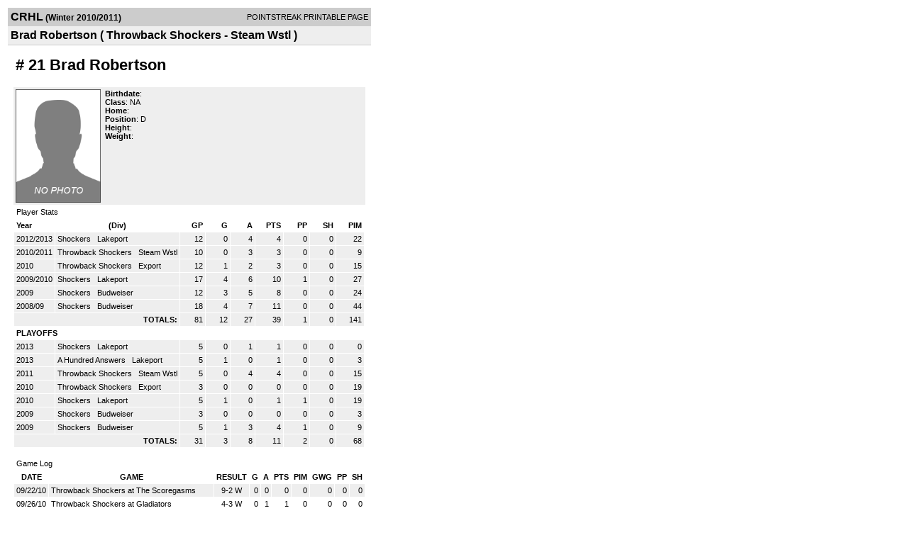

--- FILE ---
content_type: text/html; charset=UTF-8
request_url: http://d15k3om16n459i.cloudfront.net/players/print/playerpage.html?playerid=3922389&seasonid=6131
body_size: 1889
content:
<html>
<head>
<LINK REL="STYLESHEET" HREF="/common/playersprintstylesheet.css">
</head>
<body>
<table width=518><tr><td align="center"><table width="100%" border="0" cellspacing="0" cellpadding="4">
		<tr class="headerPlayer">
		<td width="60%"><font class="conHeader">CRHL</font> <font class="season">(Winter 2010/2011)</font></td>
		<td width="40%" align="right">POINTSTREAK PRINTABLE PAGE</td>
		</tr>
		<tr class="subHeader">
		<td width="60%" colspan="2"><font class="big">
		Brad Robertson				(
		Throwback Shockers - Steam Wstl		)
				</td>
	</tr>
	</table>
	<table width="100%" border="0" cellspacing="0" cellpadding="0">
	<tr><td class="intshim"><img src="/images/shim.gif" width="1" height="1"></td></tr>
	</table>
<br>
<table width="97%"  border="0" cellspacing="0" cellpadding="3">
  <tr>
    <td colspan="3" class="cellTeamPlayer"><h1>
    # 21 Brad Robertson</h1></td>
  </tr>
  <tr class="lightGrey">
    <td width="16%" valign="top"><img src="/photos/ps-nophoto-md.png" width="120" height="160" alt="Player Photo"></td>
    <td width="32%" valign="top"><strong>Birthdate</strong>:
        <br>
  			<strong>Class</strong>: NA	<br>
	    <strong>Home</strong>:   <br>
    	    <strong>Position</strong>:  D <br />
	    <strong>Height</strong>:   <br />
	    <strong>Weight</strong>:  <br />
		     </td>
	<td width="52%" valign="top">
		</td>
  </tr>
</table>
  	<table width="97%" border="0" cellpadding="3" cellspacing="1">
  <tr>
    <td colspan="11" class="cellTeamPlayer">Player Stats</td>
  </tr>
    <tr class="fields" align="center">
    <td align="left">Year</td>
    <td> (Div)</td>
    <td width="50" align="right">GP</td>

    
	    <td width="50" align="right">G</td>
	    <td width="50" align="right">A</td>
	    <td width="50" align="right">PTS</td>
	    <td width="50" align="right">PP</td>
	    <td width="50" align="right">SH</td>
	    <td width="50" align="right">PIM</td>

 			 
  </tr>
    <tr class="lightGrey" align="right">
    <td align="left">2012/2013</td>
    <td nowrap align="left"><a href="players-team.html?teamid=145392&seasonid=9634">
      Shockers      </a> &nbsp;
      Lakeport</td>
    <td>12</td>

          <td>0</td>
	    <td>4</td>
	    <td>4</td>
	    <td>0</td>
	    <td>0</td>
	    <td>22</td>
 			
      </tr>
    <tr class="lightGrey" align="right">
    <td align="left">2010/2011</td>
    <td nowrap align="left"><a href="players-team.html?teamid=242175&seasonid=6131">
      Throwback Shockers      </a> &nbsp;
      Steam Wstl</td>
    <td>10</td>

          <td>0</td>
	    <td>3</td>
	    <td>3</td>
	    <td>0</td>
	    <td>0</td>
	    <td>9</td>
 			
      </tr>
    <tr class="lightGrey" align="right">
    <td align="left">2010</td>
    <td nowrap align="left"><a href="players-team.html?teamid=242175&seasonid=5480">
      Throwback Shockers      </a> &nbsp;
      Export</td>
    <td>12</td>

          <td>1</td>
	    <td>2</td>
	    <td>3</td>
	    <td>0</td>
	    <td>0</td>
	    <td>15</td>
 			
      </tr>
    <tr class="lightGrey" align="right">
    <td align="left">2009/2010</td>
    <td nowrap align="left"><a href="players-team.html?teamid=145392&seasonid=4654">
      Shockers      </a> &nbsp;
      Lakeport</td>
    <td>17</td>

          <td>4</td>
	    <td>6</td>
	    <td>10</td>
	    <td>1</td>
	    <td>0</td>
	    <td>27</td>
 			
      </tr>
    <tr class="lightGrey" align="right">
    <td align="left">2009</td>
    <td nowrap align="left"><a href="players-team.html?teamid=145392&seasonid=4087">
      Shockers      </a> &nbsp;
      Budweiser</td>
    <td>12</td>

          <td>3</td>
	    <td>5</td>
	    <td>8</td>
	    <td>0</td>
	    <td>0</td>
	    <td>24</td>
 			
      </tr>
    <tr class="lightGrey" align="right">
    <td align="left">2008/09</td>
    <td nowrap align="left"><a href="players-team.html?teamid=145392&seasonid=3309">
      Shockers      </a> &nbsp;
      Budweiser</td>
    <td>18</td>

          <td>4</td>
	    <td>7</td>
	    <td>11</td>
	    <td>0</td>
	    <td>0</td>
	    <td>44</td>
 			
      </tr>
    <tr class="lightGrey"  align="right">
    <td colspan="2" align="right"><strong>TOTALS:</strong></td>
    <td>81</td>


         	<td>12</td>
	    <td>27</td>
	    <td>39</td>
	    <td>1</td>
		 	<td>0</td>
			<td>141</td>

 			      </tr>
    <tr class="fields" align="left">
    <td colspan="11" align="left"> PLAYOFFS </td>
  </tr>
    <tr class="lightGrey" align="right">
    <td align="left">2013</td>
    <td nowrap align="left"><a href="players-team.html?teamid=145392&seasonid=10613">
      Shockers      </a> &nbsp;
      Lakeport</td>
    <td>5</td>

       		<td>0</td>
	    <td>1</td>
	    <td>1</td>
	    <td>0</td>
	    <td>0</td>
	    <td>0</td>
  		    
  </tr>
    <tr class="lightGrey" align="right">
    <td align="left">2013</td>
    <td nowrap align="left"><a href="players-team.html?teamid=399320&seasonid=10613">
      A Hundred Answers      </a> &nbsp;
      Lakeport</td>
    <td>5</td>

       		<td>1</td>
	    <td>0</td>
	    <td>1</td>
	    <td>0</td>
	    <td>0</td>
	    <td>3</td>
  		    
  </tr>
    <tr class="lightGrey" align="right">
    <td align="left">2011</td>
    <td nowrap align="left"><a href="players-team.html?teamid=242175&seasonid=6941">
      Throwback Shockers      </a> &nbsp;
      Steam Wstl</td>
    <td>5</td>

       		<td>0</td>
	    <td>4</td>
	    <td>4</td>
	    <td>0</td>
	    <td>0</td>
	    <td>15</td>
  		    
  </tr>
    <tr class="lightGrey" align="right">
    <td align="left">2010</td>
    <td nowrap align="left"><a href="players-team.html?teamid=242175&seasonid=5943">
      Throwback Shockers      </a> &nbsp;
      Export</td>
    <td>3</td>

       		<td>0</td>
	    <td>0</td>
	    <td>0</td>
	    <td>0</td>
	    <td>0</td>
	    <td>19</td>
  		    
  </tr>
    <tr class="lightGrey" align="right">
    <td align="left">2010</td>
    <td nowrap align="left"><a href="players-team.html?teamid=145392&seasonid=5391">
      Shockers      </a> &nbsp;
      Lakeport</td>
    <td>5</td>

       		<td>1</td>
	    <td>0</td>
	    <td>1</td>
	    <td>1</td>
	    <td>0</td>
	    <td>19</td>
  		    
  </tr>
    <tr class="lightGrey" align="right">
    <td align="left">2009</td>
    <td nowrap align="left"><a href="players-team.html?teamid=145392&seasonid=4450">
      Shockers      </a> &nbsp;
      Budweiser</td>
    <td>3</td>

       		<td>0</td>
	    <td>0</td>
	    <td>0</td>
	    <td>0</td>
	    <td>0</td>
	    <td>3</td>
  		    
  </tr>
    <tr class="lightGrey" align="right">
    <td align="left">2009</td>
    <td nowrap align="left"><a href="players-team.html?teamid=145392&seasonid=3885">
      Shockers      </a> &nbsp;
      Budweiser</td>
    <td>5</td>

       		<td>1</td>
	    <td>3</td>
	    <td>4</td>
	    <td>1</td>
	    <td>0</td>
	    <td>9</td>
  		    
  </tr>
  
  <tr class="lightGrey" align="right">
    <td colspan="2" align="right"><strong>TOTALS:</strong></td>
    <td>31</td>


           <td>3</td>
	    <td>8</td>
	    <td>11</td>
	    <td>2</td>
	    <td>0</td>
	    <td>68</td>
 			      </tr>
  </table>
		<br>
		<table cellpadding="3" cellspacing="1" border="0" width="97%">
		  <tr>
		    <td colspan="10" class="cellTeamPlayer">Game Log</td>
		  </tr>
		  <tr class="fields">
		    <td>DATE</td>
		    <td>GAME</td>
		    <td>RESULT</td>
		    <td align="right">G</td>
		    <td align="right">A</td>
		    <td align="right">PTS</td>
		    <td align="right">PIM</td>
		    <td align="right">GWG</td>
		    <td align="right">PP</td>
		    <td align="right">SH</td>
		  </tr>
		  <tr class="lightGrey" align="right"><td align="center">09/22/10</td><td align="left"><a href="players-boxscore.html?gameid=1379684">Throwback Shockers at The Scoregasms</a></td><td align="center">9-2 W</td><td>0</td><td>0</td><td>0</td><td>0</td><td>0</td><td>0</td><td>0</td></tr><tr bgcolor="ffffff" align="right"><td align="center">09/26/10</td><td align="left"><a href="players-boxscore.html?gameid=1379749">Throwback Shockers at Gladiators</a></td><td align="center">4-3 W</td><td>0</td><td>1</td><td>1</td><td>0</td><td>0</td><td>0</td><td>0</td></tr><tr class="lightGrey" align="right"><td align="center">10/12/10</td><td align="left"><a href="players-boxscore.html?gameid=1379869">Throwback Shockers vs Flying Hellfish</a></td><td align="center">0-7 L</td><td>0</td><td>0</td><td>0</td><td>0</td><td>0</td><td>0</td><td>0</td></tr><tr bgcolor="ffffff" align="right"><td align="center">11/16/10</td><td align="left"><a href="players-boxscore.html?gameid=1457276">Throwback Shockers vs Beaver Fever</a></td><td align="center">4-3 W</td><td>0</td><td>0</td><td>0</td><td>3</td><td>0</td><td>0</td><td>0</td></tr><tr class="lightGrey" align="right"><td align="center">11/28/10</td><td align="left"><a href="players-boxscore.html?gameid=1457370">Throwback Shockers vs Predators</a></td><td align="center">3-1 W</td><td>0</td><td>0</td><td>0</td><td>6</td><td>0</td><td>0</td><td>0</td></tr><tr bgcolor="ffffff" align="right"><td align="center">12/06/10</td><td align="left"><a href="players-boxscore.html?gameid=1470204">Throwback Shockers at Predators</a></td><td align="center">2-5 L</td><td>0</td><td>1</td><td>1</td><td>0</td><td>0</td><td>0</td><td>0</td></tr><tr class="lightGrey" align="right"><td align="center">01/03/11</td><td align="left"><a href="players-boxscore.html?gameid=1470367">Throwback Shockers at Richmond Rubbies</a></td><td align="center">3-4 L</td><td>0</td><td>0</td><td>0</td><td>0</td><td>0</td><td>0</td><td>0</td></tr><tr bgcolor="ffffff" align="right"><td align="center">02/02/11</td><td align="left"><a href="players-boxscore.html?gameid=1470631">Throwback Shockers vs Predators</a></td><td align="center">2-3 L</td><td>0</td><td>0</td><td>0</td><td>0</td><td>0</td><td>0</td><td>0</td></tr><tr class="lightGrey" align="right"><td align="center">02/08/11</td><td align="left"><a href="players-boxscore.html?gameid=1470665">Throwback Shockers at Southbank Superbees</a></td><td align="center">4-3 W</td><td>0</td><td>0</td><td>0</td><td>0</td><td>0</td><td>0</td><td>0</td></tr><tr bgcolor="ffffff" align="right"><td align="center">02/14/11</td><td align="left"><a href="players-boxscore.html?gameid=1470711">Throwback Shockers vs Southbank Superbees</a></td><td align="center">5-6 L</td><td>0</td><td>1</td><td>1</td><td>0</td><td>0</td><td>0</td><td>0</td></tr>		</table>
		<p><br>
  </p>
</td>
</tr>
</table>
<script type="text/javascript" src="/_Incapsula_Resource?SWJIYLWA=719d34d31c8e3a6e6fffd425f7e032f3&ns=1&cb=490174556" async></script></body>
</html>